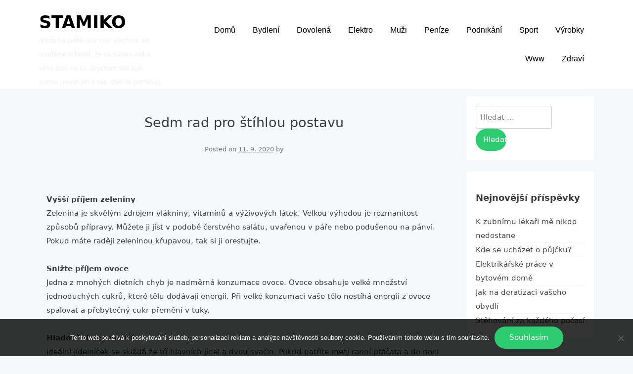

--- FILE ---
content_type: text/html; charset=UTF-8
request_url: https://www.stamiko.cz/sedm-rad-pro-stihlou-postavu/
body_size: 10232
content:
<!doctype html>
<html lang="cs">
<head>
	<meta charset="UTF-8">
	<meta name="viewport" content="width=device-width, initial-scale=1">
	<link rel="profile" href="http://gmpg.org/xfn/11">

	<meta name='robots' content='index, follow, max-image-preview:large, max-snippet:-1, max-video-preview:-1' />

	<!-- This site is optimized with the Yoast SEO plugin v26.7 - https://yoast.com/wordpress/plugins/seo/ -->
	<title>Sedm rad pro štíhlou postavu</title>
	<meta name="description" content="Nadváha vzniká při nadměrném ukládání tuků. Největším problémem je nadměrný příjem potravin a nedostatek pohybu. Tady je 7 rad, jak se kilům navíc vyhnout." />
	<link rel="canonical" href="https://www.stamiko.cz/sedm-rad-pro-stihlou-postavu/" />
	<meta property="og:locale" content="cs_CZ" />
	<meta property="og:type" content="article" />
	<meta property="og:title" content="Sedm rad pro štíhlou postavu" />
	<meta property="og:description" content="Nadváha vzniká při nadměrném ukládání tuků. Největším problémem je nadměrný příjem potravin a nedostatek pohybu. Tady je 7 rad, jak se kilům navíc vyhnout." />
	<meta property="og:url" content="https://www.stamiko.cz/sedm-rad-pro-stihlou-postavu/" />
	<meta property="og:site_name" content="Stamiko" />
	<meta property="article:published_time" content="2016-02-25T13:36:38+00:00" />
	<meta property="article:modified_time" content="2023-05-09T11:49:34+00:00" />
	<meta name="twitter:card" content="summary_large_image" />
	<meta name="twitter:label1" content="Napsal(a)" />
	<meta name="twitter:data1" content="" />
	<meta name="twitter:label2" content="Odhadovaná doba čtení" />
	<meta name="twitter:data2" content="3 minuty" />
	<!-- / Yoast SEO plugin. -->


<style id='wp-img-auto-sizes-contain-inline-css' type='text/css'>
img:is([sizes=auto i],[sizes^="auto," i]){contain-intrinsic-size:3000px 1500px}
/*# sourceURL=wp-img-auto-sizes-contain-inline-css */
</style>
<style id='wp-block-library-inline-css' type='text/css'>
:root{--wp-block-synced-color:#7a00df;--wp-block-synced-color--rgb:122,0,223;--wp-bound-block-color:var(--wp-block-synced-color);--wp-editor-canvas-background:#ddd;--wp-admin-theme-color:#007cba;--wp-admin-theme-color--rgb:0,124,186;--wp-admin-theme-color-darker-10:#006ba1;--wp-admin-theme-color-darker-10--rgb:0,107,160.5;--wp-admin-theme-color-darker-20:#005a87;--wp-admin-theme-color-darker-20--rgb:0,90,135;--wp-admin-border-width-focus:2px}@media (min-resolution:192dpi){:root{--wp-admin-border-width-focus:1.5px}}.wp-element-button{cursor:pointer}:root .has-very-light-gray-background-color{background-color:#eee}:root .has-very-dark-gray-background-color{background-color:#313131}:root .has-very-light-gray-color{color:#eee}:root .has-very-dark-gray-color{color:#313131}:root .has-vivid-green-cyan-to-vivid-cyan-blue-gradient-background{background:linear-gradient(135deg,#00d084,#0693e3)}:root .has-purple-crush-gradient-background{background:linear-gradient(135deg,#34e2e4,#4721fb 50%,#ab1dfe)}:root .has-hazy-dawn-gradient-background{background:linear-gradient(135deg,#faaca8,#dad0ec)}:root .has-subdued-olive-gradient-background{background:linear-gradient(135deg,#fafae1,#67a671)}:root .has-atomic-cream-gradient-background{background:linear-gradient(135deg,#fdd79a,#004a59)}:root .has-nightshade-gradient-background{background:linear-gradient(135deg,#330968,#31cdcf)}:root .has-midnight-gradient-background{background:linear-gradient(135deg,#020381,#2874fc)}:root{--wp--preset--font-size--normal:16px;--wp--preset--font-size--huge:42px}.has-regular-font-size{font-size:1em}.has-larger-font-size{font-size:2.625em}.has-normal-font-size{font-size:var(--wp--preset--font-size--normal)}.has-huge-font-size{font-size:var(--wp--preset--font-size--huge)}.has-text-align-center{text-align:center}.has-text-align-left{text-align:left}.has-text-align-right{text-align:right}.has-fit-text{white-space:nowrap!important}#end-resizable-editor-section{display:none}.aligncenter{clear:both}.items-justified-left{justify-content:flex-start}.items-justified-center{justify-content:center}.items-justified-right{justify-content:flex-end}.items-justified-space-between{justify-content:space-between}.screen-reader-text{border:0;clip-path:inset(50%);height:1px;margin:-1px;overflow:hidden;padding:0;position:absolute;width:1px;word-wrap:normal!important}.screen-reader-text:focus{background-color:#ddd;clip-path:none;color:#444;display:block;font-size:1em;height:auto;left:5px;line-height:normal;padding:15px 23px 14px;text-decoration:none;top:5px;width:auto;z-index:100000}html :where(.has-border-color){border-style:solid}html :where([style*=border-top-color]){border-top-style:solid}html :where([style*=border-right-color]){border-right-style:solid}html :where([style*=border-bottom-color]){border-bottom-style:solid}html :where([style*=border-left-color]){border-left-style:solid}html :where([style*=border-width]){border-style:solid}html :where([style*=border-top-width]){border-top-style:solid}html :where([style*=border-right-width]){border-right-style:solid}html :where([style*=border-bottom-width]){border-bottom-style:solid}html :where([style*=border-left-width]){border-left-style:solid}html :where(img[class*=wp-image-]){height:auto;max-width:100%}:where(figure){margin:0 0 1em}html :where(.is-position-sticky){--wp-admin--admin-bar--position-offset:var(--wp-admin--admin-bar--height,0px)}@media screen and (max-width:600px){html :where(.is-position-sticky){--wp-admin--admin-bar--position-offset:0px}}

/*# sourceURL=wp-block-library-inline-css */
</style><style id='global-styles-inline-css' type='text/css'>
:root{--wp--preset--aspect-ratio--square: 1;--wp--preset--aspect-ratio--4-3: 4/3;--wp--preset--aspect-ratio--3-4: 3/4;--wp--preset--aspect-ratio--3-2: 3/2;--wp--preset--aspect-ratio--2-3: 2/3;--wp--preset--aspect-ratio--16-9: 16/9;--wp--preset--aspect-ratio--9-16: 9/16;--wp--preset--color--black: #000000;--wp--preset--color--cyan-bluish-gray: #abb8c3;--wp--preset--color--white: #ffffff;--wp--preset--color--pale-pink: #f78da7;--wp--preset--color--vivid-red: #cf2e2e;--wp--preset--color--luminous-vivid-orange: #ff6900;--wp--preset--color--luminous-vivid-amber: #fcb900;--wp--preset--color--light-green-cyan: #7bdcb5;--wp--preset--color--vivid-green-cyan: #00d084;--wp--preset--color--pale-cyan-blue: #8ed1fc;--wp--preset--color--vivid-cyan-blue: #0693e3;--wp--preset--color--vivid-purple: #9b51e0;--wp--preset--gradient--vivid-cyan-blue-to-vivid-purple: linear-gradient(135deg,rgb(6,147,227) 0%,rgb(155,81,224) 100%);--wp--preset--gradient--light-green-cyan-to-vivid-green-cyan: linear-gradient(135deg,rgb(122,220,180) 0%,rgb(0,208,130) 100%);--wp--preset--gradient--luminous-vivid-amber-to-luminous-vivid-orange: linear-gradient(135deg,rgb(252,185,0) 0%,rgb(255,105,0) 100%);--wp--preset--gradient--luminous-vivid-orange-to-vivid-red: linear-gradient(135deg,rgb(255,105,0) 0%,rgb(207,46,46) 100%);--wp--preset--gradient--very-light-gray-to-cyan-bluish-gray: linear-gradient(135deg,rgb(238,238,238) 0%,rgb(169,184,195) 100%);--wp--preset--gradient--cool-to-warm-spectrum: linear-gradient(135deg,rgb(74,234,220) 0%,rgb(151,120,209) 20%,rgb(207,42,186) 40%,rgb(238,44,130) 60%,rgb(251,105,98) 80%,rgb(254,248,76) 100%);--wp--preset--gradient--blush-light-purple: linear-gradient(135deg,rgb(255,206,236) 0%,rgb(152,150,240) 100%);--wp--preset--gradient--blush-bordeaux: linear-gradient(135deg,rgb(254,205,165) 0%,rgb(254,45,45) 50%,rgb(107,0,62) 100%);--wp--preset--gradient--luminous-dusk: linear-gradient(135deg,rgb(255,203,112) 0%,rgb(199,81,192) 50%,rgb(65,88,208) 100%);--wp--preset--gradient--pale-ocean: linear-gradient(135deg,rgb(255,245,203) 0%,rgb(182,227,212) 50%,rgb(51,167,181) 100%);--wp--preset--gradient--electric-grass: linear-gradient(135deg,rgb(202,248,128) 0%,rgb(113,206,126) 100%);--wp--preset--gradient--midnight: linear-gradient(135deg,rgb(2,3,129) 0%,rgb(40,116,252) 100%);--wp--preset--font-size--small: 13px;--wp--preset--font-size--medium: 20px;--wp--preset--font-size--large: 36px;--wp--preset--font-size--x-large: 42px;--wp--preset--spacing--20: 0.44rem;--wp--preset--spacing--30: 0.67rem;--wp--preset--spacing--40: 1rem;--wp--preset--spacing--50: 1.5rem;--wp--preset--spacing--60: 2.25rem;--wp--preset--spacing--70: 3.38rem;--wp--preset--spacing--80: 5.06rem;--wp--preset--shadow--natural: 6px 6px 9px rgba(0, 0, 0, 0.2);--wp--preset--shadow--deep: 12px 12px 50px rgba(0, 0, 0, 0.4);--wp--preset--shadow--sharp: 6px 6px 0px rgba(0, 0, 0, 0.2);--wp--preset--shadow--outlined: 6px 6px 0px -3px rgb(255, 255, 255), 6px 6px rgb(0, 0, 0);--wp--preset--shadow--crisp: 6px 6px 0px rgb(0, 0, 0);}:where(.is-layout-flex){gap: 0.5em;}:where(.is-layout-grid){gap: 0.5em;}body .is-layout-flex{display: flex;}.is-layout-flex{flex-wrap: wrap;align-items: center;}.is-layout-flex > :is(*, div){margin: 0;}body .is-layout-grid{display: grid;}.is-layout-grid > :is(*, div){margin: 0;}:where(.wp-block-columns.is-layout-flex){gap: 2em;}:where(.wp-block-columns.is-layout-grid){gap: 2em;}:where(.wp-block-post-template.is-layout-flex){gap: 1.25em;}:where(.wp-block-post-template.is-layout-grid){gap: 1.25em;}.has-black-color{color: var(--wp--preset--color--black) !important;}.has-cyan-bluish-gray-color{color: var(--wp--preset--color--cyan-bluish-gray) !important;}.has-white-color{color: var(--wp--preset--color--white) !important;}.has-pale-pink-color{color: var(--wp--preset--color--pale-pink) !important;}.has-vivid-red-color{color: var(--wp--preset--color--vivid-red) !important;}.has-luminous-vivid-orange-color{color: var(--wp--preset--color--luminous-vivid-orange) !important;}.has-luminous-vivid-amber-color{color: var(--wp--preset--color--luminous-vivid-amber) !important;}.has-light-green-cyan-color{color: var(--wp--preset--color--light-green-cyan) !important;}.has-vivid-green-cyan-color{color: var(--wp--preset--color--vivid-green-cyan) !important;}.has-pale-cyan-blue-color{color: var(--wp--preset--color--pale-cyan-blue) !important;}.has-vivid-cyan-blue-color{color: var(--wp--preset--color--vivid-cyan-blue) !important;}.has-vivid-purple-color{color: var(--wp--preset--color--vivid-purple) !important;}.has-black-background-color{background-color: var(--wp--preset--color--black) !important;}.has-cyan-bluish-gray-background-color{background-color: var(--wp--preset--color--cyan-bluish-gray) !important;}.has-white-background-color{background-color: var(--wp--preset--color--white) !important;}.has-pale-pink-background-color{background-color: var(--wp--preset--color--pale-pink) !important;}.has-vivid-red-background-color{background-color: var(--wp--preset--color--vivid-red) !important;}.has-luminous-vivid-orange-background-color{background-color: var(--wp--preset--color--luminous-vivid-orange) !important;}.has-luminous-vivid-amber-background-color{background-color: var(--wp--preset--color--luminous-vivid-amber) !important;}.has-light-green-cyan-background-color{background-color: var(--wp--preset--color--light-green-cyan) !important;}.has-vivid-green-cyan-background-color{background-color: var(--wp--preset--color--vivid-green-cyan) !important;}.has-pale-cyan-blue-background-color{background-color: var(--wp--preset--color--pale-cyan-blue) !important;}.has-vivid-cyan-blue-background-color{background-color: var(--wp--preset--color--vivid-cyan-blue) !important;}.has-vivid-purple-background-color{background-color: var(--wp--preset--color--vivid-purple) !important;}.has-black-border-color{border-color: var(--wp--preset--color--black) !important;}.has-cyan-bluish-gray-border-color{border-color: var(--wp--preset--color--cyan-bluish-gray) !important;}.has-white-border-color{border-color: var(--wp--preset--color--white) !important;}.has-pale-pink-border-color{border-color: var(--wp--preset--color--pale-pink) !important;}.has-vivid-red-border-color{border-color: var(--wp--preset--color--vivid-red) !important;}.has-luminous-vivid-orange-border-color{border-color: var(--wp--preset--color--luminous-vivid-orange) !important;}.has-luminous-vivid-amber-border-color{border-color: var(--wp--preset--color--luminous-vivid-amber) !important;}.has-light-green-cyan-border-color{border-color: var(--wp--preset--color--light-green-cyan) !important;}.has-vivid-green-cyan-border-color{border-color: var(--wp--preset--color--vivid-green-cyan) !important;}.has-pale-cyan-blue-border-color{border-color: var(--wp--preset--color--pale-cyan-blue) !important;}.has-vivid-cyan-blue-border-color{border-color: var(--wp--preset--color--vivid-cyan-blue) !important;}.has-vivid-purple-border-color{border-color: var(--wp--preset--color--vivid-purple) !important;}.has-vivid-cyan-blue-to-vivid-purple-gradient-background{background: var(--wp--preset--gradient--vivid-cyan-blue-to-vivid-purple) !important;}.has-light-green-cyan-to-vivid-green-cyan-gradient-background{background: var(--wp--preset--gradient--light-green-cyan-to-vivid-green-cyan) !important;}.has-luminous-vivid-amber-to-luminous-vivid-orange-gradient-background{background: var(--wp--preset--gradient--luminous-vivid-amber-to-luminous-vivid-orange) !important;}.has-luminous-vivid-orange-to-vivid-red-gradient-background{background: var(--wp--preset--gradient--luminous-vivid-orange-to-vivid-red) !important;}.has-very-light-gray-to-cyan-bluish-gray-gradient-background{background: var(--wp--preset--gradient--very-light-gray-to-cyan-bluish-gray) !important;}.has-cool-to-warm-spectrum-gradient-background{background: var(--wp--preset--gradient--cool-to-warm-spectrum) !important;}.has-blush-light-purple-gradient-background{background: var(--wp--preset--gradient--blush-light-purple) !important;}.has-blush-bordeaux-gradient-background{background: var(--wp--preset--gradient--blush-bordeaux) !important;}.has-luminous-dusk-gradient-background{background: var(--wp--preset--gradient--luminous-dusk) !important;}.has-pale-ocean-gradient-background{background: var(--wp--preset--gradient--pale-ocean) !important;}.has-electric-grass-gradient-background{background: var(--wp--preset--gradient--electric-grass) !important;}.has-midnight-gradient-background{background: var(--wp--preset--gradient--midnight) !important;}.has-small-font-size{font-size: var(--wp--preset--font-size--small) !important;}.has-medium-font-size{font-size: var(--wp--preset--font-size--medium) !important;}.has-large-font-size{font-size: var(--wp--preset--font-size--large) !important;}.has-x-large-font-size{font-size: var(--wp--preset--font-size--x-large) !important;}
/*# sourceURL=global-styles-inline-css */
</style>

<style id='classic-theme-styles-inline-css' type='text/css'>
/*! This file is auto-generated */
.wp-block-button__link{color:#fff;background-color:#32373c;border-radius:9999px;box-shadow:none;text-decoration:none;padding:calc(.667em + 2px) calc(1.333em + 2px);font-size:1.125em}.wp-block-file__button{background:#32373c;color:#fff;text-decoration:none}
/*# sourceURL=/wp-includes/css/classic-themes.min.css */
</style>
<link rel='stylesheet' id='cookie-notice-front-css' href='https://www.stamiko.cz/wp-content/plugins/cookie-notice/css/front.min.css?ver=2.5.11' type='text/css' media='all' />
<link rel='stylesheet' id='kk-star-ratings-css' href='https://www.stamiko.cz/wp-content/plugins/kk-star-ratings/src/core/public/css/kk-star-ratings.min.css?ver=5.4.10.3' type='text/css' media='all' />
<link rel='stylesheet' id='neptune-portfolio-style-css' href='https://www.stamiko.cz/wp-content/themes/neptune-portfolio/style.css?ver=6.9' type='text/css' media='all' />
<style id='neptune-portfolio-style-inline-css' type='text/css'>

                #masthead,
        		.footer-overlay{
                        background: ;
                }
                .site-branding a,
                #cssmenu>ul>li.active>a,
                #cssmenu>ul>li>a {
                	color: ;
                }
                
/*# sourceURL=neptune-portfolio-style-inline-css */
</style>
<link rel='stylesheet' id='neptune-portfolio-grid-css' href='https://www.stamiko.cz/wp-content/themes/neptune-portfolio/css/grid.css?ver=6.9' type='text/css' media='all' />
<script type="text/javascript" src="https://www.stamiko.cz/wp-includes/js/jquery/jquery.min.js?ver=3.7.1" id="jquery-core-js"></script>
<script type="text/javascript" src="https://www.stamiko.cz/wp-includes/js/jquery/jquery-migrate.min.js?ver=3.4.1" id="jquery-migrate-js"></script>
<link rel="alternate" type="application/ld+json" href="https://www.stamiko.cz/sedm-rad-pro-stihlou-postavu/?format=application/ld+json" title="Structured Descriptor Document (JSON-LD format)"><script type="application/ld+json" data-source="DataFeed:WordPress" data-schema="982-post-Default">{"@context":"https:\/\/schema.org\/","@type":"Article","@id":"https:\/\/www.stamiko.cz\/sedm-rad-pro-stihlou-postavu\/#Article","mainEntityOfPage":"https:\/\/www.stamiko.cz\/sedm-rad-pro-stihlou-postavu\/","headline":"Sedm rad pro \u0161t\u00edhlou postavu","name":"Sedm rad pro \u0161t\u00edhlou postavu","description":"Nadv\u00e1ha vznik\u00e1 p\u0159i nadm\u011brn\u00e9m ukl\u00e1d\u00e1n\u00ed tuk\u016f. Nejv\u011bt\u0161\u00edm probl\u00e9mem je nadm\u011brn\u00fd p\u0159\u00edjem potravin a nedostatek pohybu. Tady je 7 rad, jak se kil\u016fm nav\u00edc vyhnout.","datePublished":"2020-09-11","dateModified":"2023-05-09","author":{"@type":"Person","@id":"https:\/\/www.stamiko.cz\/author\/#Person","name":"","url":"https:\/\/www.stamiko.cz\/author\/","identifier":1,"image":{"@type":"ImageObject","@id":"https:\/\/secure.gravatar.com\/avatar\/32bc2d377216483c132a3bbf038b8838926e0616f1b3d0e9cb50d997f0b052ba?s=96&d=mm&r=g","url":"https:\/\/secure.gravatar.com\/avatar\/32bc2d377216483c132a3bbf038b8838926e0616f1b3d0e9cb50d997f0b052ba?s=96&d=mm&r=g","height":96,"width":96}},"publisher":{"@type":"Organization","name":"stamiko.cz","logo":{"@type":"ImageObject","@id":"\/logo.png","url":"\/logo.png","width":600,"height":60}},"url":"https:\/\/www.stamiko.cz\/sedm-rad-pro-stihlou-postavu\/","about":["Zdrav\u00ed"],"wordCount":502,"articleBody":"Vy\u0161\u0161\u00ed p\u0159\u00edjem zeleninyZelenina je skv\u011bl\u00fdm zdrojem vl\u00e1kniny, vitam\u00edn\u016f a v\u00fd\u017eivov\u00fdch l\u00e1tek. Velkou v\u00fdhodou je rozmanitost zp\u016fsob\u016f p\u0159\u00edpravy. M\u016f\u017eete ji j\u00edst v podob\u011b \u010derstv\u00e9ho sal\u00e1tu, uva\u0159enou v p\u00e1\u0159e nebo podu\u0161enou na p\u00e1nvi. Pokud m\u00e1te rad\u011bji zeleninou k\u0159upavou, tak si ji orestujte.&nbsp;Sni\u017ete p\u0159\u00edjem ovoceJedna z mnoh\u00fdch dietn\u00edch chyb je nadm\u011brn\u00e1 konzumace ovoce. Ovoce obsahuje velk\u00e9 mno\u017estv\u00ed jednoduch\u00fdch cukr\u016f, kter\u00e9 t\u011blu dod\u00e1vaj\u00ed energii. P\u0159i velk\u00e9 konzumaci va\u0161e t\u011blo nest\u00edh\u00e1 energii z ovoce spalovat a p\u0159ebyte\u010dn\u00fd cukr p\u0159em\u011bn\u00ed v tuky.&nbsp;Hladov\u011bn\u00ed nepom\u00e1h\u00e1Ide\u00e1ln\u00ed j\u00eddeln\u00ed\u010dek se skl\u00e1d\u00e1 ze t\u0159\u00ed hlavn\u00edch j\u00eddel a dvou sva\u010din. Pokud pat\u0159\u00edte mezi rann\u00ed pt\u00e1\u010data a do noci se nezastav\u00edte, nebojte se dop\u0159\u00e1t si i druhou ve\u010de\u0159i. P\u0159i dlouhodob\u00e9m hladov\u011bn\u00ed doch\u00e1z\u00ed ke zv\u00fd\u0161en\u00e9mu ukl\u00e1d\u00e1n\u00ed tukov\u00fdch z\u00e1sob.&nbsp;Nau\u010dte se ovl\u00e1dat chu\u0165 na sladk\u00e9Ka\u017ed\u00fd m\u00e1 n\u011bkdy chu\u0165 na sladk\u00e9, po n\u00e1ro\u010dn\u00e9m dni pot\u0159ebujete dob\u00edt a prvn\u00ed po \u010dem s\u00e1hnete, je tabulka \u010dokol\u00e1dy. Dejte rad\u011bji p\u0159ednost cukr\u016fm v p\u0159irozen\u00e9 form\u011b, s\u00e1hn\u011bte po zral\u00e9m ban\u00e1nu nebo su\u0161en\u00fdch meru\u0148k\u00e1ch. Ovoce oproti sladkostem obsahu p\u0159irozen\u011b se vyskytuj\u00edc\u00ed cukry a jako bonus velk\u00e9 mno\u017estv\u00ed vl\u00e1kniny a vitam\u00edn\u016f.&nbsp;Sni\u017ete porceZ ned\u011bln\u00edch ob\u011bd\u016f od babi\u010dky jste zvykl\u00ed na p\u0159epln\u011bn\u00fd tal\u00ed\u0159 a minim\u00e1ln\u011b jednou si jdete p\u0159idat. Takov\u00e9mu mno\u017estv\u00ed j\u00eddla se rozhodn\u011b ned\u00e1 \u0159\u00edkat rozumn\u00e1 porce. Zkuste se \u0159\u00eddit n\u00e1sleduj\u00edc\u00ed radou. Spr\u00e1vn\u00e1 porce je tak velk\u00e1, jako va\u0161e vlastn\u00ed p\u011bst.&nbsp;Dodr\u017eujte biorytmus dneDop\u0159ejte si sn\u00eddani bohatou na sacharidy, kter\u00e9 v\u00e1m pom\u016f\u017eou zvl\u00e1dnout n\u00e1ro\u010dn\u00e9 dopoledne. Ob\u011bdvejte v klidu a nezapome\u0148te na kvalitn\u00ed b\u00edlkovinu. Pl\u00e1tek ku\u0159ec\u00edho masa nebo filet z lososa jsou dobrou volbou. Ve\u010der se vr\u00e1t\u00edte dom\u016f a sn\u00edte prvn\u00ed, co v lednici uvid\u00edte. Ud\u011blejte si na sebe \u010das, dop\u0159ejte si chv\u00edli odpo\u010dinku a lehkou ve\u010de\u0159i v podob\u011b zeleninov\u00e9ho sal\u00e1tu s vejcem.&nbsp;PohybStejn\u011b d\u016fle\u017eit\u00fd jako je p\u0159\u00edjem energie, je tak\u00e9 jej\u00ed v\u00fddej. Pokud se aktivn\u011b nev\u011bnujete \u017e\u00e1dn\u00e9mu sportu a ke cvi\u010den\u00ed se nem\u016f\u017eete donutit, tak za\u010dn\u011bte lehkou proch\u00e1zkou parkem. Opra\u0161te kole\u010dkov\u00e9 brusle, kter\u00e9 se v\u00e1m v\u00e1l\u00ed ve sk\u0159\u00edni, a koukn\u011bte se po vhodn\u00e9 trase. M\u00edsto v\u00edkendov\u00e9ho nakupov\u00e1n\u00ed a n\u00e1v\u0161t\u011bvy restaurace si rad\u011bji napl\u00e1nujte den v p\u0159\u00edrod\u011b.                                                                                                                                                                                                                                                                                                                                                                                        4.5\/5 - (6 votes)        "}</script>
<script type="application/ld+json" data-source="DataFeed:WordPress" data-schema="Breadcrumb">{"@context":"https:\/\/schema.org\/","@type":"BreadcrumbList","itemListElement":[{"@type":"ListItem","position":1,"name":"Sedm rad pro \u0161t\u00edhlou postavu","item":"https:\/\/www.stamiko.cz\/sedm-rad-pro-stihlou-postavu\/#breadcrumbitem"}]}</script>
<script type="application/ld+json">{
    "@context": "https://schema.org/",
    "@type": "CreativeWorkSeries",
    "name": "Sedm rad pro štíhlou postavu",
    "aggregateRating": {
        "@type": "AggregateRating",
        "ratingValue": "4.5",
        "bestRating": "5",
        "ratingCount": "6"
    }
}</script><link rel="icon" type="image/png" href="/wp-content/uploads/fbrfg/favicon-96x96.png" sizes="96x96" />
<link rel="icon" type="image/svg+xml" href="/wp-content/uploads/fbrfg/favicon.svg" />
<link rel="shortcut icon" href="/wp-content/uploads/fbrfg/favicon.ico" />
<link rel="apple-touch-icon" sizes="180x180" href="/wp-content/uploads/fbrfg/apple-touch-icon.png" />
<link rel="manifest" href="/wp-content/uploads/fbrfg/site.webmanifest" /></head>

<body class="wp-singular post-template-default single single-post postid-982 single-format-standard wp-theme-neptune-portfolio cookies-not-set">
<div id="page" class="site">
	<a class="skip-link screen-reader-text" href="#content">Skip to content</a>

	<header id="masthead" class="site-header">
		<div class="grid-wide">

		<div class="site-branding col-3-12"><!-- header-middle -->
			
			<h1 class="site-title"><a href="https://www.stamiko.cz/" rel="home">Stamiko</a></h1>

							<p class="site-description">
Nikdo na světě sice neví všechno, ale troufáme si tvrdit, že na našem webu víme dost na to, abychom dokázali pomoci mnohým z vás, kteří to potřebují.</p>
					</div><!-- .site-branding -->

		<div class="col-9-12">
		
		<nav id="site-navigation" class="main-navigation">
		     <div id="cssmenu" class="menu-prvnimenu-container"><ul id="menu-prvnimenu" class="menu"><li id="menu-item-39" class="menu-item menu-item-type-custom menu-item-object-custom"><a href="/"><span>Domů</span></a></li>
<li id="menu-item-21" class="menu-item menu-item-type-taxonomy menu-item-object-category"><a href="https://www.stamiko.cz/bydleni/"><span>Bydlení</span></a></li>
<li id="menu-item-23" class="menu-item menu-item-type-taxonomy menu-item-object-category"><a href="https://www.stamiko.cz/dovolena/"><span>Dovolená</span></a></li>
<li id="menu-item-25" class="menu-item menu-item-type-taxonomy menu-item-object-category"><a href="https://www.stamiko.cz/elektro/"><span>Elektro</span></a></li>
<li id="menu-item-27" class="menu-item menu-item-type-taxonomy menu-item-object-category"><a href="https://www.stamiko.cz/muzi/"><span>Muži</span></a></li>
<li id="menu-item-29" class="menu-item menu-item-type-taxonomy menu-item-object-category"><a href="https://www.stamiko.cz/penize/"><span>Peníze</span></a></li>
<li id="menu-item-31" class="menu-item menu-item-type-taxonomy menu-item-object-category"><a href="https://www.stamiko.cz/podnikani/"><span>Podnikání</span></a></li>
<li id="menu-item-33" class="menu-item menu-item-type-taxonomy menu-item-object-category"><a href="https://www.stamiko.cz/sport/"><span>Sport</span></a></li>
<li id="menu-item-35" class="menu-item menu-item-type-taxonomy menu-item-object-category"><a href="https://www.stamiko.cz/vyrobky/"><span>Výrobky</span></a></li>
<li id="menu-item-37" class="menu-item menu-item-type-taxonomy menu-item-object-category"><a href="https://www.stamiko.cz/www/"><span>Www</span></a></li>
<li id="menu-item-38" class="menu-item menu-item-type-taxonomy menu-item-object-category current-post-ancestor current-menu-parent current-post-parent"><a href="https://www.stamiko.cz/zdravi/"><span>Zdraví</span></a></li>
</ul></div>
		</nav><!-- #site-navigation -->	
		</div><!-- header-right -->

	</div>
	</header><!-- #masthead -->

	<div id="content" class="site-content">

	<div id="primary" class="content-area grid-wide">
		<main id="main" class="site-main col-9-12">

		
<article id="post-982" class="post-982 post type-post status-publish format-standard hentry category-zdravi">
	<header class="entry-header">
		<h1 class="entry-title">Sedm rad pro štíhlou postavu</h1>		<div class="entry-meta">
			<span class="posted-on">Posted on <a href="https://www.stamiko.cz/sedm-rad-pro-stihlou-postavu/" rel="bookmark"><time class="entry-date published" datetime="2020-09-11T11:07:33+02:00">11. 9. 2020</time><time class="updated" datetime="2023-05-09T13:49:34+02:00">9. 5. 2023</time></a></span><span class="byline"> by <span class="author vcard"><a class="url fn n" href="https://www.stamiko.cz/author/"></a></span></span>		</div><!-- .entry-meta -->
			</header><!-- .entry-header -->

	
	<div class="entry-content">
		<p><strong>Vyšší příjem zeleniny</strong><br />
Zelenina je skvělým zdrojem vlákniny, vitamínů a výživových látek. Velkou výhodou je rozmanitost způsobů přípravy. Můžete ji jíst v podobě čerstvého salátu, uvařenou v páře nebo podušenou na pánvi. Pokud máte raději zeleninou křupavou, tak si ji orestujte.<br />
&nbsp;<br />
<strong>Snižte příjem ovoce</strong><br />
Jedna z mnohých dietních chyb je nadměrná konzumace ovoce. Ovoce obsahuje velké množství jednoduchých cukrů, které tělu dodávají energii. Při velké konzumaci vaše tělo nestíhá energii z ovoce spalovat a přebytečný cukr přemění v tuky.<br />
&nbsp;<br />
<strong>Hladovění nepomáhá</strong><br />
Ideální jídelníček se skládá ze tří hlavních jídel a dvou svačin. Pokud patříte mezi ranní ptáčata a do noci se nezastavíte, nebojte se dopřát si i druhou večeři. Při dlouhodobém hladovění dochází ke zvýšenému ukládání tukových zásob.<br />
&nbsp;<br />
<strong>Naučte se ovládat chuť na sladké</strong><br />
Každý má někdy chuť na sladké, po náročném dni potřebujete dobít a první po čem sáhnete, je tabulka čokolády. Dejte raději přednost cukrům v přirozené formě, sáhněte po zralém banánu nebo sušených meruňkách. Ovoce oproti sladkostem obsahu přirozeně se vyskytující cukry a jako bonus velké množství vlákniny a vitamínů.<br />
&nbsp;<br />
<strong>Snižte porce</strong><br />
Z nedělních obědů od babičky jste zvyklí na přeplněný talíř a minimálně jednou si jdete přidat. Takovému množství jídla se rozhodně nedá říkat rozumná porce. Zkuste se řídit následující radou. Správná porce je tak velká, jako vaše vlastní pěst.<br />
&nbsp;<br />
<strong>Dodržujte biorytmus dne</strong><br />
Dopřejte si snídani bohatou na sacharidy, které vám pomůžou zvládnout náročné dopoledne. Obědvejte v klidu a nezapomeňte na kvalitní bílkovinu. Plátek kuřecího masa nebo filet z lososa jsou dobrou volbou. Večer se vrátíte domů a sníte první, co v lednici uvidíte. Udělejte si na sebe čas, dopřejte si chvíli odpočinku a lehkou večeři v podobě zeleninového salátu s vejcem.<br />
&nbsp;<br />
<strong>Pohyb</strong><br />
Stejně důležitý jako je příjem energie, je také její výdej. Pokud se aktivně nevěnujete žádnému sportu a ke cvičení se nemůžete donutit, tak začněte lehkou procházkou parkem. Oprašte kolečkové brusle, které se vám válí ve skříni, a koukněte se po vhodné trase. Místo víkendového nakupování a návštěvy restaurace si raději naplánujte den v přírodě.</p>


<div class="kk-star-ratings kksr-auto kksr-align-left kksr-valign-bottom"
    data-payload='{&quot;align&quot;:&quot;left&quot;,&quot;id&quot;:&quot;982&quot;,&quot;slug&quot;:&quot;default&quot;,&quot;valign&quot;:&quot;bottom&quot;,&quot;ignore&quot;:&quot;&quot;,&quot;reference&quot;:&quot;auto&quot;,&quot;class&quot;:&quot;&quot;,&quot;count&quot;:&quot;6&quot;,&quot;legendonly&quot;:&quot;&quot;,&quot;readonly&quot;:&quot;&quot;,&quot;score&quot;:&quot;4.5&quot;,&quot;starsonly&quot;:&quot;&quot;,&quot;best&quot;:&quot;5&quot;,&quot;gap&quot;:&quot;5&quot;,&quot;greet&quot;:&quot;&quot;,&quot;legend&quot;:&quot;4.5\/5 - (6 votes)&quot;,&quot;size&quot;:&quot;20&quot;,&quot;title&quot;:&quot;Sedm rad pro štíhlou postavu&quot;,&quot;width&quot;:&quot;110&quot;,&quot;_legend&quot;:&quot;{score}\/{best} - ({count} {votes})&quot;,&quot;font_factor&quot;:&quot;1.25&quot;}'>
            
<div class="kksr-stars">
    
<div class="kksr-stars-inactive">
            <div class="kksr-star" data-star="1" style="padding-right: 5px">
            

<div class="kksr-icon" style="width: 20px; height: 20px;"></div>
        </div>
            <div class="kksr-star" data-star="2" style="padding-right: 5px">
            

<div class="kksr-icon" style="width: 20px; height: 20px;"></div>
        </div>
            <div class="kksr-star" data-star="3" style="padding-right: 5px">
            

<div class="kksr-icon" style="width: 20px; height: 20px;"></div>
        </div>
            <div class="kksr-star" data-star="4" style="padding-right: 5px">
            

<div class="kksr-icon" style="width: 20px; height: 20px;"></div>
        </div>
            <div class="kksr-star" data-star="5" style="padding-right: 5px">
            

<div class="kksr-icon" style="width: 20px; height: 20px;"></div>
        </div>
    </div>
    
<div class="kksr-stars-active" style="width: 110px;">
            <div class="kksr-star" style="padding-right: 5px">
            

<div class="kksr-icon" style="width: 20px; height: 20px;"></div>
        </div>
            <div class="kksr-star" style="padding-right: 5px">
            

<div class="kksr-icon" style="width: 20px; height: 20px;"></div>
        </div>
            <div class="kksr-star" style="padding-right: 5px">
            

<div class="kksr-icon" style="width: 20px; height: 20px;"></div>
        </div>
            <div class="kksr-star" style="padding-right: 5px">
            

<div class="kksr-icon" style="width: 20px; height: 20px;"></div>
        </div>
            <div class="kksr-star" style="padding-right: 5px">
            

<div class="kksr-icon" style="width: 20px; height: 20px;"></div>
        </div>
    </div>
</div>
                

<div class="kksr-legend" style="font-size: 16px;">
            4.5/5 - (6 votes)    </div>
    </div>
	</div><!-- .entry-content -->

	<footer class="entry-footer">
		<span class="cat-links">Posted in <a href="https://www.stamiko.cz/zdravi/" rel="category tag">Zdraví</a></span>	</footer><!-- .entry-footer -->
</article><!-- #post-982 -->

	<nav class="navigation post-navigation" aria-label="Příspěvky">
		<h2 class="screen-reader-text">Navigace pro příspěvek</h2>
		<div class="nav-links"><div class="nav-previous"><a href="https://www.stamiko.cz/vysadba-a-pece-o-ruzi-svraskalou/" rel="prev">Výsadba a péče o růži svraskalou</a></div><div class="nav-next"><a href="https://www.stamiko.cz/chcete-karty-nebo-treba-kyvadlo/" rel="next">Chcete karty nebo třeba kyvadlo?</a></div></div>
	</nav>
		</main><!-- #main -->
		
<aside id="secondary" class="widget-area col-3-12">
	<section id="search-2" class="widget widget_search"><form role="search" method="get" class="search-form" action="https://www.stamiko.cz/">
				<label>
					<span class="screen-reader-text">Vyhledávání</span>
					<input type="search" class="search-field" placeholder="Hledat &hellip;" value="" name="s" />
				</label>
				<input type="submit" class="search-submit" value="Hledat" />
			</form></section>
		<section id="recent-posts-2" class="widget widget_recent_entries">
		<h2 class="widget-title">Nejnovější příspěvky</h2>
		<ul>
											<li>
					<a href="https://www.stamiko.cz/k-zubnimu-lekari-me-nikdo-nedostane/">K zubnímu lékaři mě nikdo nedostane</a>
									</li>
											<li>
					<a href="https://www.stamiko.cz/kde-se-uchazet-o-pujcku/">Kde se ucházet o půjčku?</a>
									</li>
											<li>
					<a href="https://www.stamiko.cz/elektrikarske-prace-v-bytovem-dome/">Elektrikářské práce v bytovém domě</a>
									</li>
											<li>
					<a href="https://www.stamiko.cz/jak-na-deratizaci-vaseho-obydli/">Jak na deratizaci vašeho obydlí</a>
									</li>
											<li>
					<a href="https://www.stamiko.cz/stehovani-za-kazdeho-pocasi/">Stěhování za každého počasí</a>
									</li>
					</ul>

		</section></aside><!-- #secondary -->
	</div><!-- #primary -->


	</div><!-- #content -->
</div> <!--#page-->
	<footer id="colophon" class="site-footer">
		<div class="footer-overlay"></div>
		<div class="grid-wide">
		<div class="col-3-12">
					</div>

		<div class="col-3-12">
					</div>

		<div class="col-3-12">
					</div>

		<div class="col-3-12">
					</div>
		<div class="site-info col-1-1">
			<a href="https://wordpress.org/">Proudly powered by WordPress</a>
			<span class="sep"> | </span>
			Theme: Neptune Portfolio by <a href="https://https://neptunewp.com/">Neptune WP</a>.		</div><!-- .site-info -->
	</div>
	</footer><!-- #colophon -->


<script type="speculationrules">
{"prefetch":[{"source":"document","where":{"and":[{"href_matches":"/*"},{"not":{"href_matches":["/wp-*.php","/wp-admin/*","/wp-content/uploads/*","/wp-content/*","/wp-content/plugins/*","/wp-content/themes/neptune-portfolio/*","/*\\?(.+)"]}},{"not":{"selector_matches":"a[rel~=\"nofollow\"]"}},{"not":{"selector_matches":".no-prefetch, .no-prefetch a"}}]},"eagerness":"conservative"}]}
</script>
<script type="text/javascript" id="cookie-notice-front-js-before">
/* <![CDATA[ */
var cnArgs = {"ajaxUrl":"https:\/\/www.stamiko.cz\/wp-admin\/admin-ajax.php","nonce":"222f184838","hideEffect":"fade","position":"bottom","onScroll":true,"onScrollOffset":250,"onClick":false,"cookieName":"cookie_notice_accepted","cookieTime":2592000,"cookieTimeRejected":2592000,"globalCookie":false,"redirection":false,"cache":true,"revokeCookies":false,"revokeCookiesOpt":"automatic"};

//# sourceURL=cookie-notice-front-js-before
/* ]]> */
</script>
<script type="text/javascript" src="https://www.stamiko.cz/wp-content/plugins/cookie-notice/js/front.min.js?ver=2.5.11" id="cookie-notice-front-js"></script>
<script type="text/javascript" id="kk-star-ratings-js-extra">
/* <![CDATA[ */
var kk_star_ratings = {"action":"kk-star-ratings","endpoint":"https://www.stamiko.cz/wp-admin/admin-ajax.php","nonce":"225a2e7e21"};
//# sourceURL=kk-star-ratings-js-extra
/* ]]> */
</script>
<script type="text/javascript" src="https://www.stamiko.cz/wp-content/plugins/kk-star-ratings/src/core/public/js/kk-star-ratings.min.js?ver=5.4.10.3" id="kk-star-ratings-js"></script>
<script type="text/javascript" src="https://www.stamiko.cz/wp-content/themes/neptune-portfolio/js/navigation.js?ver=20151215" id="neptune-portfolio-navigation-js"></script>
<script type="text/javascript" src="https://www.stamiko.cz/wp-includes/js/imagesloaded.min.js?ver=5.0.0" id="imagesloaded-js"></script>
<script type="text/javascript" src="https://www.stamiko.cz/wp-includes/js/masonry.min.js?ver=4.2.2" id="masonry-js"></script>
<script type="text/javascript" src="https://www.stamiko.cz/wp-content/themes/neptune-portfolio/js/neptune-portfolio.js?ver=20151215" id="neptune-portfolio-script-js"></script>
<script type="text/javascript" src="https://www.stamiko.cz/wp-content/themes/neptune-portfolio/js/skip-link-focus-fix.js?ver=20151215" id="neptune-skip-link-focus-fix-js"></script>

		<!-- Cookie Notice plugin v2.5.11 by Hu-manity.co https://hu-manity.co/ -->
		<div id="cookie-notice" role="dialog" class="cookie-notice-hidden cookie-revoke-hidden cn-position-bottom" aria-label="Cookie Notice" style="background-color: rgba(0,0,0,0.8);"><div class="cookie-notice-container" style="color: #fff"><span id="cn-notice-text" class="cn-text-container">Tento web používá k poskytování služeb, personalizaci reklam a analýze návštěvnosti soubory cookie. Používáním tohoto webu s tím souhlasíte.</span><span id="cn-notice-buttons" class="cn-buttons-container"><button id="cn-accept-cookie" data-cookie-set="accept" class="cn-set-cookie cn-button cn-button-custom button" aria-label="Souhlasím">Souhlasím</button></span><button type="button" id="cn-close-notice" data-cookie-set="accept" class="cn-close-icon" aria-label="No"></button></div>
			
		</div>
		<!-- / Cookie Notice plugin -->
</body>
</html>


--- FILE ---
content_type: application/javascript
request_url: https://www.stamiko.cz/wp-content/themes/neptune-portfolio/js/navigation.js?ver=20151215
body_size: 66
content:
/**
 * File navigation.js.
 *
 * Handles toggling the navigation menu for small screens and enables TAB key
 * navigation support for dropdown menus.
 */
jQuery(document).ready(function($){
  $('#cssmenu').prepend('<div id="menu-button">Menu</div>');
  $('#cssmenu #menu-button').on('click', function(){
    var menu = $(this).next('ul');
    if (menu.hasClass('open')) {
      menu.removeClass('open');
    } else {
      menu.addClass('open');
    }
  });
});